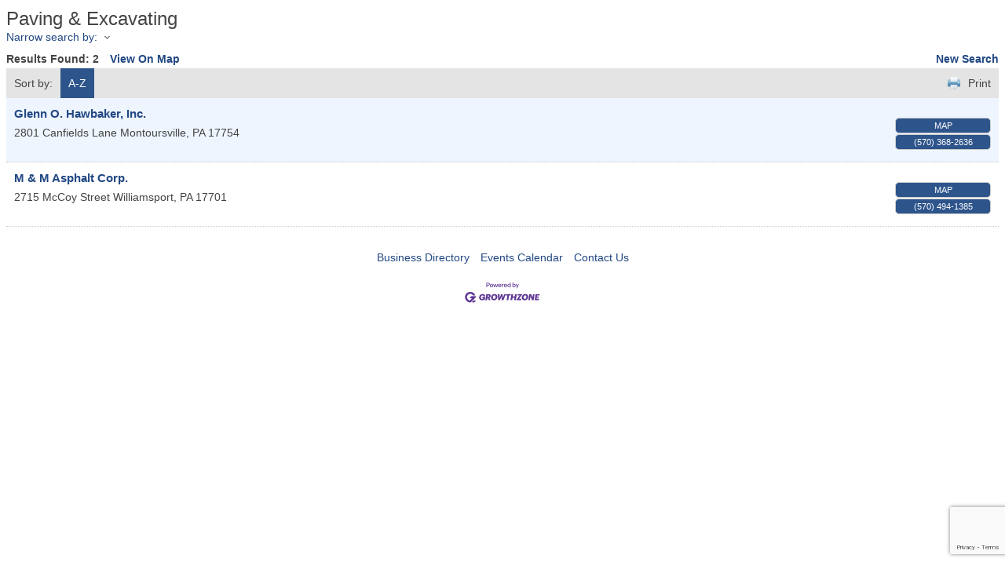

--- FILE ---
content_type: text/html; charset=utf-8
request_url: https://www.google.com/recaptcha/enterprise/anchor?ar=1&k=6LfI_T8rAAAAAMkWHrLP_GfSf3tLy9tKa839wcWa&co=aHR0cHM6Ly9hcGkud2NvYy53ZWJ3b3JraW5wcm9ncmVzcy5jb206NDQz&hl=en&v=N67nZn4AqZkNcbeMu4prBgzg&size=invisible&anchor-ms=20000&execute-ms=30000&cb=69mj0cp277ol
body_size: 48487
content:
<!DOCTYPE HTML><html dir="ltr" lang="en"><head><meta http-equiv="Content-Type" content="text/html; charset=UTF-8">
<meta http-equiv="X-UA-Compatible" content="IE=edge">
<title>reCAPTCHA</title>
<style type="text/css">
/* cyrillic-ext */
@font-face {
  font-family: 'Roboto';
  font-style: normal;
  font-weight: 400;
  font-stretch: 100%;
  src: url(//fonts.gstatic.com/s/roboto/v48/KFO7CnqEu92Fr1ME7kSn66aGLdTylUAMa3GUBHMdazTgWw.woff2) format('woff2');
  unicode-range: U+0460-052F, U+1C80-1C8A, U+20B4, U+2DE0-2DFF, U+A640-A69F, U+FE2E-FE2F;
}
/* cyrillic */
@font-face {
  font-family: 'Roboto';
  font-style: normal;
  font-weight: 400;
  font-stretch: 100%;
  src: url(//fonts.gstatic.com/s/roboto/v48/KFO7CnqEu92Fr1ME7kSn66aGLdTylUAMa3iUBHMdazTgWw.woff2) format('woff2');
  unicode-range: U+0301, U+0400-045F, U+0490-0491, U+04B0-04B1, U+2116;
}
/* greek-ext */
@font-face {
  font-family: 'Roboto';
  font-style: normal;
  font-weight: 400;
  font-stretch: 100%;
  src: url(//fonts.gstatic.com/s/roboto/v48/KFO7CnqEu92Fr1ME7kSn66aGLdTylUAMa3CUBHMdazTgWw.woff2) format('woff2');
  unicode-range: U+1F00-1FFF;
}
/* greek */
@font-face {
  font-family: 'Roboto';
  font-style: normal;
  font-weight: 400;
  font-stretch: 100%;
  src: url(//fonts.gstatic.com/s/roboto/v48/KFO7CnqEu92Fr1ME7kSn66aGLdTylUAMa3-UBHMdazTgWw.woff2) format('woff2');
  unicode-range: U+0370-0377, U+037A-037F, U+0384-038A, U+038C, U+038E-03A1, U+03A3-03FF;
}
/* math */
@font-face {
  font-family: 'Roboto';
  font-style: normal;
  font-weight: 400;
  font-stretch: 100%;
  src: url(//fonts.gstatic.com/s/roboto/v48/KFO7CnqEu92Fr1ME7kSn66aGLdTylUAMawCUBHMdazTgWw.woff2) format('woff2');
  unicode-range: U+0302-0303, U+0305, U+0307-0308, U+0310, U+0312, U+0315, U+031A, U+0326-0327, U+032C, U+032F-0330, U+0332-0333, U+0338, U+033A, U+0346, U+034D, U+0391-03A1, U+03A3-03A9, U+03B1-03C9, U+03D1, U+03D5-03D6, U+03F0-03F1, U+03F4-03F5, U+2016-2017, U+2034-2038, U+203C, U+2040, U+2043, U+2047, U+2050, U+2057, U+205F, U+2070-2071, U+2074-208E, U+2090-209C, U+20D0-20DC, U+20E1, U+20E5-20EF, U+2100-2112, U+2114-2115, U+2117-2121, U+2123-214F, U+2190, U+2192, U+2194-21AE, U+21B0-21E5, U+21F1-21F2, U+21F4-2211, U+2213-2214, U+2216-22FF, U+2308-230B, U+2310, U+2319, U+231C-2321, U+2336-237A, U+237C, U+2395, U+239B-23B7, U+23D0, U+23DC-23E1, U+2474-2475, U+25AF, U+25B3, U+25B7, U+25BD, U+25C1, U+25CA, U+25CC, U+25FB, U+266D-266F, U+27C0-27FF, U+2900-2AFF, U+2B0E-2B11, U+2B30-2B4C, U+2BFE, U+3030, U+FF5B, U+FF5D, U+1D400-1D7FF, U+1EE00-1EEFF;
}
/* symbols */
@font-face {
  font-family: 'Roboto';
  font-style: normal;
  font-weight: 400;
  font-stretch: 100%;
  src: url(//fonts.gstatic.com/s/roboto/v48/KFO7CnqEu92Fr1ME7kSn66aGLdTylUAMaxKUBHMdazTgWw.woff2) format('woff2');
  unicode-range: U+0001-000C, U+000E-001F, U+007F-009F, U+20DD-20E0, U+20E2-20E4, U+2150-218F, U+2190, U+2192, U+2194-2199, U+21AF, U+21E6-21F0, U+21F3, U+2218-2219, U+2299, U+22C4-22C6, U+2300-243F, U+2440-244A, U+2460-24FF, U+25A0-27BF, U+2800-28FF, U+2921-2922, U+2981, U+29BF, U+29EB, U+2B00-2BFF, U+4DC0-4DFF, U+FFF9-FFFB, U+10140-1018E, U+10190-1019C, U+101A0, U+101D0-101FD, U+102E0-102FB, U+10E60-10E7E, U+1D2C0-1D2D3, U+1D2E0-1D37F, U+1F000-1F0FF, U+1F100-1F1AD, U+1F1E6-1F1FF, U+1F30D-1F30F, U+1F315, U+1F31C, U+1F31E, U+1F320-1F32C, U+1F336, U+1F378, U+1F37D, U+1F382, U+1F393-1F39F, U+1F3A7-1F3A8, U+1F3AC-1F3AF, U+1F3C2, U+1F3C4-1F3C6, U+1F3CA-1F3CE, U+1F3D4-1F3E0, U+1F3ED, U+1F3F1-1F3F3, U+1F3F5-1F3F7, U+1F408, U+1F415, U+1F41F, U+1F426, U+1F43F, U+1F441-1F442, U+1F444, U+1F446-1F449, U+1F44C-1F44E, U+1F453, U+1F46A, U+1F47D, U+1F4A3, U+1F4B0, U+1F4B3, U+1F4B9, U+1F4BB, U+1F4BF, U+1F4C8-1F4CB, U+1F4D6, U+1F4DA, U+1F4DF, U+1F4E3-1F4E6, U+1F4EA-1F4ED, U+1F4F7, U+1F4F9-1F4FB, U+1F4FD-1F4FE, U+1F503, U+1F507-1F50B, U+1F50D, U+1F512-1F513, U+1F53E-1F54A, U+1F54F-1F5FA, U+1F610, U+1F650-1F67F, U+1F687, U+1F68D, U+1F691, U+1F694, U+1F698, U+1F6AD, U+1F6B2, U+1F6B9-1F6BA, U+1F6BC, U+1F6C6-1F6CF, U+1F6D3-1F6D7, U+1F6E0-1F6EA, U+1F6F0-1F6F3, U+1F6F7-1F6FC, U+1F700-1F7FF, U+1F800-1F80B, U+1F810-1F847, U+1F850-1F859, U+1F860-1F887, U+1F890-1F8AD, U+1F8B0-1F8BB, U+1F8C0-1F8C1, U+1F900-1F90B, U+1F93B, U+1F946, U+1F984, U+1F996, U+1F9E9, U+1FA00-1FA6F, U+1FA70-1FA7C, U+1FA80-1FA89, U+1FA8F-1FAC6, U+1FACE-1FADC, U+1FADF-1FAE9, U+1FAF0-1FAF8, U+1FB00-1FBFF;
}
/* vietnamese */
@font-face {
  font-family: 'Roboto';
  font-style: normal;
  font-weight: 400;
  font-stretch: 100%;
  src: url(//fonts.gstatic.com/s/roboto/v48/KFO7CnqEu92Fr1ME7kSn66aGLdTylUAMa3OUBHMdazTgWw.woff2) format('woff2');
  unicode-range: U+0102-0103, U+0110-0111, U+0128-0129, U+0168-0169, U+01A0-01A1, U+01AF-01B0, U+0300-0301, U+0303-0304, U+0308-0309, U+0323, U+0329, U+1EA0-1EF9, U+20AB;
}
/* latin-ext */
@font-face {
  font-family: 'Roboto';
  font-style: normal;
  font-weight: 400;
  font-stretch: 100%;
  src: url(//fonts.gstatic.com/s/roboto/v48/KFO7CnqEu92Fr1ME7kSn66aGLdTylUAMa3KUBHMdazTgWw.woff2) format('woff2');
  unicode-range: U+0100-02BA, U+02BD-02C5, U+02C7-02CC, U+02CE-02D7, U+02DD-02FF, U+0304, U+0308, U+0329, U+1D00-1DBF, U+1E00-1E9F, U+1EF2-1EFF, U+2020, U+20A0-20AB, U+20AD-20C0, U+2113, U+2C60-2C7F, U+A720-A7FF;
}
/* latin */
@font-face {
  font-family: 'Roboto';
  font-style: normal;
  font-weight: 400;
  font-stretch: 100%;
  src: url(//fonts.gstatic.com/s/roboto/v48/KFO7CnqEu92Fr1ME7kSn66aGLdTylUAMa3yUBHMdazQ.woff2) format('woff2');
  unicode-range: U+0000-00FF, U+0131, U+0152-0153, U+02BB-02BC, U+02C6, U+02DA, U+02DC, U+0304, U+0308, U+0329, U+2000-206F, U+20AC, U+2122, U+2191, U+2193, U+2212, U+2215, U+FEFF, U+FFFD;
}
/* cyrillic-ext */
@font-face {
  font-family: 'Roboto';
  font-style: normal;
  font-weight: 500;
  font-stretch: 100%;
  src: url(//fonts.gstatic.com/s/roboto/v48/KFO7CnqEu92Fr1ME7kSn66aGLdTylUAMa3GUBHMdazTgWw.woff2) format('woff2');
  unicode-range: U+0460-052F, U+1C80-1C8A, U+20B4, U+2DE0-2DFF, U+A640-A69F, U+FE2E-FE2F;
}
/* cyrillic */
@font-face {
  font-family: 'Roboto';
  font-style: normal;
  font-weight: 500;
  font-stretch: 100%;
  src: url(//fonts.gstatic.com/s/roboto/v48/KFO7CnqEu92Fr1ME7kSn66aGLdTylUAMa3iUBHMdazTgWw.woff2) format('woff2');
  unicode-range: U+0301, U+0400-045F, U+0490-0491, U+04B0-04B1, U+2116;
}
/* greek-ext */
@font-face {
  font-family: 'Roboto';
  font-style: normal;
  font-weight: 500;
  font-stretch: 100%;
  src: url(//fonts.gstatic.com/s/roboto/v48/KFO7CnqEu92Fr1ME7kSn66aGLdTylUAMa3CUBHMdazTgWw.woff2) format('woff2');
  unicode-range: U+1F00-1FFF;
}
/* greek */
@font-face {
  font-family: 'Roboto';
  font-style: normal;
  font-weight: 500;
  font-stretch: 100%;
  src: url(//fonts.gstatic.com/s/roboto/v48/KFO7CnqEu92Fr1ME7kSn66aGLdTylUAMa3-UBHMdazTgWw.woff2) format('woff2');
  unicode-range: U+0370-0377, U+037A-037F, U+0384-038A, U+038C, U+038E-03A1, U+03A3-03FF;
}
/* math */
@font-face {
  font-family: 'Roboto';
  font-style: normal;
  font-weight: 500;
  font-stretch: 100%;
  src: url(//fonts.gstatic.com/s/roboto/v48/KFO7CnqEu92Fr1ME7kSn66aGLdTylUAMawCUBHMdazTgWw.woff2) format('woff2');
  unicode-range: U+0302-0303, U+0305, U+0307-0308, U+0310, U+0312, U+0315, U+031A, U+0326-0327, U+032C, U+032F-0330, U+0332-0333, U+0338, U+033A, U+0346, U+034D, U+0391-03A1, U+03A3-03A9, U+03B1-03C9, U+03D1, U+03D5-03D6, U+03F0-03F1, U+03F4-03F5, U+2016-2017, U+2034-2038, U+203C, U+2040, U+2043, U+2047, U+2050, U+2057, U+205F, U+2070-2071, U+2074-208E, U+2090-209C, U+20D0-20DC, U+20E1, U+20E5-20EF, U+2100-2112, U+2114-2115, U+2117-2121, U+2123-214F, U+2190, U+2192, U+2194-21AE, U+21B0-21E5, U+21F1-21F2, U+21F4-2211, U+2213-2214, U+2216-22FF, U+2308-230B, U+2310, U+2319, U+231C-2321, U+2336-237A, U+237C, U+2395, U+239B-23B7, U+23D0, U+23DC-23E1, U+2474-2475, U+25AF, U+25B3, U+25B7, U+25BD, U+25C1, U+25CA, U+25CC, U+25FB, U+266D-266F, U+27C0-27FF, U+2900-2AFF, U+2B0E-2B11, U+2B30-2B4C, U+2BFE, U+3030, U+FF5B, U+FF5D, U+1D400-1D7FF, U+1EE00-1EEFF;
}
/* symbols */
@font-face {
  font-family: 'Roboto';
  font-style: normal;
  font-weight: 500;
  font-stretch: 100%;
  src: url(//fonts.gstatic.com/s/roboto/v48/KFO7CnqEu92Fr1ME7kSn66aGLdTylUAMaxKUBHMdazTgWw.woff2) format('woff2');
  unicode-range: U+0001-000C, U+000E-001F, U+007F-009F, U+20DD-20E0, U+20E2-20E4, U+2150-218F, U+2190, U+2192, U+2194-2199, U+21AF, U+21E6-21F0, U+21F3, U+2218-2219, U+2299, U+22C4-22C6, U+2300-243F, U+2440-244A, U+2460-24FF, U+25A0-27BF, U+2800-28FF, U+2921-2922, U+2981, U+29BF, U+29EB, U+2B00-2BFF, U+4DC0-4DFF, U+FFF9-FFFB, U+10140-1018E, U+10190-1019C, U+101A0, U+101D0-101FD, U+102E0-102FB, U+10E60-10E7E, U+1D2C0-1D2D3, U+1D2E0-1D37F, U+1F000-1F0FF, U+1F100-1F1AD, U+1F1E6-1F1FF, U+1F30D-1F30F, U+1F315, U+1F31C, U+1F31E, U+1F320-1F32C, U+1F336, U+1F378, U+1F37D, U+1F382, U+1F393-1F39F, U+1F3A7-1F3A8, U+1F3AC-1F3AF, U+1F3C2, U+1F3C4-1F3C6, U+1F3CA-1F3CE, U+1F3D4-1F3E0, U+1F3ED, U+1F3F1-1F3F3, U+1F3F5-1F3F7, U+1F408, U+1F415, U+1F41F, U+1F426, U+1F43F, U+1F441-1F442, U+1F444, U+1F446-1F449, U+1F44C-1F44E, U+1F453, U+1F46A, U+1F47D, U+1F4A3, U+1F4B0, U+1F4B3, U+1F4B9, U+1F4BB, U+1F4BF, U+1F4C8-1F4CB, U+1F4D6, U+1F4DA, U+1F4DF, U+1F4E3-1F4E6, U+1F4EA-1F4ED, U+1F4F7, U+1F4F9-1F4FB, U+1F4FD-1F4FE, U+1F503, U+1F507-1F50B, U+1F50D, U+1F512-1F513, U+1F53E-1F54A, U+1F54F-1F5FA, U+1F610, U+1F650-1F67F, U+1F687, U+1F68D, U+1F691, U+1F694, U+1F698, U+1F6AD, U+1F6B2, U+1F6B9-1F6BA, U+1F6BC, U+1F6C6-1F6CF, U+1F6D3-1F6D7, U+1F6E0-1F6EA, U+1F6F0-1F6F3, U+1F6F7-1F6FC, U+1F700-1F7FF, U+1F800-1F80B, U+1F810-1F847, U+1F850-1F859, U+1F860-1F887, U+1F890-1F8AD, U+1F8B0-1F8BB, U+1F8C0-1F8C1, U+1F900-1F90B, U+1F93B, U+1F946, U+1F984, U+1F996, U+1F9E9, U+1FA00-1FA6F, U+1FA70-1FA7C, U+1FA80-1FA89, U+1FA8F-1FAC6, U+1FACE-1FADC, U+1FADF-1FAE9, U+1FAF0-1FAF8, U+1FB00-1FBFF;
}
/* vietnamese */
@font-face {
  font-family: 'Roboto';
  font-style: normal;
  font-weight: 500;
  font-stretch: 100%;
  src: url(//fonts.gstatic.com/s/roboto/v48/KFO7CnqEu92Fr1ME7kSn66aGLdTylUAMa3OUBHMdazTgWw.woff2) format('woff2');
  unicode-range: U+0102-0103, U+0110-0111, U+0128-0129, U+0168-0169, U+01A0-01A1, U+01AF-01B0, U+0300-0301, U+0303-0304, U+0308-0309, U+0323, U+0329, U+1EA0-1EF9, U+20AB;
}
/* latin-ext */
@font-face {
  font-family: 'Roboto';
  font-style: normal;
  font-weight: 500;
  font-stretch: 100%;
  src: url(//fonts.gstatic.com/s/roboto/v48/KFO7CnqEu92Fr1ME7kSn66aGLdTylUAMa3KUBHMdazTgWw.woff2) format('woff2');
  unicode-range: U+0100-02BA, U+02BD-02C5, U+02C7-02CC, U+02CE-02D7, U+02DD-02FF, U+0304, U+0308, U+0329, U+1D00-1DBF, U+1E00-1E9F, U+1EF2-1EFF, U+2020, U+20A0-20AB, U+20AD-20C0, U+2113, U+2C60-2C7F, U+A720-A7FF;
}
/* latin */
@font-face {
  font-family: 'Roboto';
  font-style: normal;
  font-weight: 500;
  font-stretch: 100%;
  src: url(//fonts.gstatic.com/s/roboto/v48/KFO7CnqEu92Fr1ME7kSn66aGLdTylUAMa3yUBHMdazQ.woff2) format('woff2');
  unicode-range: U+0000-00FF, U+0131, U+0152-0153, U+02BB-02BC, U+02C6, U+02DA, U+02DC, U+0304, U+0308, U+0329, U+2000-206F, U+20AC, U+2122, U+2191, U+2193, U+2212, U+2215, U+FEFF, U+FFFD;
}
/* cyrillic-ext */
@font-face {
  font-family: 'Roboto';
  font-style: normal;
  font-weight: 900;
  font-stretch: 100%;
  src: url(//fonts.gstatic.com/s/roboto/v48/KFO7CnqEu92Fr1ME7kSn66aGLdTylUAMa3GUBHMdazTgWw.woff2) format('woff2');
  unicode-range: U+0460-052F, U+1C80-1C8A, U+20B4, U+2DE0-2DFF, U+A640-A69F, U+FE2E-FE2F;
}
/* cyrillic */
@font-face {
  font-family: 'Roboto';
  font-style: normal;
  font-weight: 900;
  font-stretch: 100%;
  src: url(//fonts.gstatic.com/s/roboto/v48/KFO7CnqEu92Fr1ME7kSn66aGLdTylUAMa3iUBHMdazTgWw.woff2) format('woff2');
  unicode-range: U+0301, U+0400-045F, U+0490-0491, U+04B0-04B1, U+2116;
}
/* greek-ext */
@font-face {
  font-family: 'Roboto';
  font-style: normal;
  font-weight: 900;
  font-stretch: 100%;
  src: url(//fonts.gstatic.com/s/roboto/v48/KFO7CnqEu92Fr1ME7kSn66aGLdTylUAMa3CUBHMdazTgWw.woff2) format('woff2');
  unicode-range: U+1F00-1FFF;
}
/* greek */
@font-face {
  font-family: 'Roboto';
  font-style: normal;
  font-weight: 900;
  font-stretch: 100%;
  src: url(//fonts.gstatic.com/s/roboto/v48/KFO7CnqEu92Fr1ME7kSn66aGLdTylUAMa3-UBHMdazTgWw.woff2) format('woff2');
  unicode-range: U+0370-0377, U+037A-037F, U+0384-038A, U+038C, U+038E-03A1, U+03A3-03FF;
}
/* math */
@font-face {
  font-family: 'Roboto';
  font-style: normal;
  font-weight: 900;
  font-stretch: 100%;
  src: url(//fonts.gstatic.com/s/roboto/v48/KFO7CnqEu92Fr1ME7kSn66aGLdTylUAMawCUBHMdazTgWw.woff2) format('woff2');
  unicode-range: U+0302-0303, U+0305, U+0307-0308, U+0310, U+0312, U+0315, U+031A, U+0326-0327, U+032C, U+032F-0330, U+0332-0333, U+0338, U+033A, U+0346, U+034D, U+0391-03A1, U+03A3-03A9, U+03B1-03C9, U+03D1, U+03D5-03D6, U+03F0-03F1, U+03F4-03F5, U+2016-2017, U+2034-2038, U+203C, U+2040, U+2043, U+2047, U+2050, U+2057, U+205F, U+2070-2071, U+2074-208E, U+2090-209C, U+20D0-20DC, U+20E1, U+20E5-20EF, U+2100-2112, U+2114-2115, U+2117-2121, U+2123-214F, U+2190, U+2192, U+2194-21AE, U+21B0-21E5, U+21F1-21F2, U+21F4-2211, U+2213-2214, U+2216-22FF, U+2308-230B, U+2310, U+2319, U+231C-2321, U+2336-237A, U+237C, U+2395, U+239B-23B7, U+23D0, U+23DC-23E1, U+2474-2475, U+25AF, U+25B3, U+25B7, U+25BD, U+25C1, U+25CA, U+25CC, U+25FB, U+266D-266F, U+27C0-27FF, U+2900-2AFF, U+2B0E-2B11, U+2B30-2B4C, U+2BFE, U+3030, U+FF5B, U+FF5D, U+1D400-1D7FF, U+1EE00-1EEFF;
}
/* symbols */
@font-face {
  font-family: 'Roboto';
  font-style: normal;
  font-weight: 900;
  font-stretch: 100%;
  src: url(//fonts.gstatic.com/s/roboto/v48/KFO7CnqEu92Fr1ME7kSn66aGLdTylUAMaxKUBHMdazTgWw.woff2) format('woff2');
  unicode-range: U+0001-000C, U+000E-001F, U+007F-009F, U+20DD-20E0, U+20E2-20E4, U+2150-218F, U+2190, U+2192, U+2194-2199, U+21AF, U+21E6-21F0, U+21F3, U+2218-2219, U+2299, U+22C4-22C6, U+2300-243F, U+2440-244A, U+2460-24FF, U+25A0-27BF, U+2800-28FF, U+2921-2922, U+2981, U+29BF, U+29EB, U+2B00-2BFF, U+4DC0-4DFF, U+FFF9-FFFB, U+10140-1018E, U+10190-1019C, U+101A0, U+101D0-101FD, U+102E0-102FB, U+10E60-10E7E, U+1D2C0-1D2D3, U+1D2E0-1D37F, U+1F000-1F0FF, U+1F100-1F1AD, U+1F1E6-1F1FF, U+1F30D-1F30F, U+1F315, U+1F31C, U+1F31E, U+1F320-1F32C, U+1F336, U+1F378, U+1F37D, U+1F382, U+1F393-1F39F, U+1F3A7-1F3A8, U+1F3AC-1F3AF, U+1F3C2, U+1F3C4-1F3C6, U+1F3CA-1F3CE, U+1F3D4-1F3E0, U+1F3ED, U+1F3F1-1F3F3, U+1F3F5-1F3F7, U+1F408, U+1F415, U+1F41F, U+1F426, U+1F43F, U+1F441-1F442, U+1F444, U+1F446-1F449, U+1F44C-1F44E, U+1F453, U+1F46A, U+1F47D, U+1F4A3, U+1F4B0, U+1F4B3, U+1F4B9, U+1F4BB, U+1F4BF, U+1F4C8-1F4CB, U+1F4D6, U+1F4DA, U+1F4DF, U+1F4E3-1F4E6, U+1F4EA-1F4ED, U+1F4F7, U+1F4F9-1F4FB, U+1F4FD-1F4FE, U+1F503, U+1F507-1F50B, U+1F50D, U+1F512-1F513, U+1F53E-1F54A, U+1F54F-1F5FA, U+1F610, U+1F650-1F67F, U+1F687, U+1F68D, U+1F691, U+1F694, U+1F698, U+1F6AD, U+1F6B2, U+1F6B9-1F6BA, U+1F6BC, U+1F6C6-1F6CF, U+1F6D3-1F6D7, U+1F6E0-1F6EA, U+1F6F0-1F6F3, U+1F6F7-1F6FC, U+1F700-1F7FF, U+1F800-1F80B, U+1F810-1F847, U+1F850-1F859, U+1F860-1F887, U+1F890-1F8AD, U+1F8B0-1F8BB, U+1F8C0-1F8C1, U+1F900-1F90B, U+1F93B, U+1F946, U+1F984, U+1F996, U+1F9E9, U+1FA00-1FA6F, U+1FA70-1FA7C, U+1FA80-1FA89, U+1FA8F-1FAC6, U+1FACE-1FADC, U+1FADF-1FAE9, U+1FAF0-1FAF8, U+1FB00-1FBFF;
}
/* vietnamese */
@font-face {
  font-family: 'Roboto';
  font-style: normal;
  font-weight: 900;
  font-stretch: 100%;
  src: url(//fonts.gstatic.com/s/roboto/v48/KFO7CnqEu92Fr1ME7kSn66aGLdTylUAMa3OUBHMdazTgWw.woff2) format('woff2');
  unicode-range: U+0102-0103, U+0110-0111, U+0128-0129, U+0168-0169, U+01A0-01A1, U+01AF-01B0, U+0300-0301, U+0303-0304, U+0308-0309, U+0323, U+0329, U+1EA0-1EF9, U+20AB;
}
/* latin-ext */
@font-face {
  font-family: 'Roboto';
  font-style: normal;
  font-weight: 900;
  font-stretch: 100%;
  src: url(//fonts.gstatic.com/s/roboto/v48/KFO7CnqEu92Fr1ME7kSn66aGLdTylUAMa3KUBHMdazTgWw.woff2) format('woff2');
  unicode-range: U+0100-02BA, U+02BD-02C5, U+02C7-02CC, U+02CE-02D7, U+02DD-02FF, U+0304, U+0308, U+0329, U+1D00-1DBF, U+1E00-1E9F, U+1EF2-1EFF, U+2020, U+20A0-20AB, U+20AD-20C0, U+2113, U+2C60-2C7F, U+A720-A7FF;
}
/* latin */
@font-face {
  font-family: 'Roboto';
  font-style: normal;
  font-weight: 900;
  font-stretch: 100%;
  src: url(//fonts.gstatic.com/s/roboto/v48/KFO7CnqEu92Fr1ME7kSn66aGLdTylUAMa3yUBHMdazQ.woff2) format('woff2');
  unicode-range: U+0000-00FF, U+0131, U+0152-0153, U+02BB-02BC, U+02C6, U+02DA, U+02DC, U+0304, U+0308, U+0329, U+2000-206F, U+20AC, U+2122, U+2191, U+2193, U+2212, U+2215, U+FEFF, U+FFFD;
}

</style>
<link rel="stylesheet" type="text/css" href="https://www.gstatic.com/recaptcha/releases/N67nZn4AqZkNcbeMu4prBgzg/styles__ltr.css">
<script nonce="Lms7YgcysiBgb7WHyil37Q" type="text/javascript">window['__recaptcha_api'] = 'https://www.google.com/recaptcha/enterprise/';</script>
<script type="text/javascript" src="https://www.gstatic.com/recaptcha/releases/N67nZn4AqZkNcbeMu4prBgzg/recaptcha__en.js" nonce="Lms7YgcysiBgb7WHyil37Q">
      
    </script></head>
<body><div id="rc-anchor-alert" class="rc-anchor-alert"></div>
<input type="hidden" id="recaptcha-token" value="[base64]">
<script type="text/javascript" nonce="Lms7YgcysiBgb7WHyil37Q">
      recaptcha.anchor.Main.init("[\x22ainput\x22,[\x22bgdata\x22,\x22\x22,\[base64]/[base64]/[base64]/ZyhXLGgpOnEoW04sMjEsbF0sVywwKSxoKSxmYWxzZSxmYWxzZSl9Y2F0Y2goayl7RygzNTgsVyk/[base64]/[base64]/[base64]/[base64]/[base64]/[base64]/[base64]/bmV3IEJbT10oRFswXSk6dz09Mj9uZXcgQltPXShEWzBdLERbMV0pOnc9PTM/bmV3IEJbT10oRFswXSxEWzFdLERbMl0pOnc9PTQ/[base64]/[base64]/[base64]/[base64]/[base64]\\u003d\x22,\[base64]\\u003d\\u003d\x22,\[base64]/CoMO5PGzCoMKVwq/CnHTDkmvDhsO9WRQpfMKJw4V8w4TDslPDosOAE8KiXiTDpn7DusKoI8OMIGMRw6gSSsOVwp4iMcOlCBsxwpvCncOswpBDwqY3e37Drm4IwrrDjsK4wr7DpsKNwpJ3ADPCk8KCN34HwpPDkMKWIyEIIcOOwqvCnhrDr8OvRGQ9wo3CosKpAsOQU0DCosONw7/DkMKMw5HDu25Zw4NmUClTw5tFbkkqE0LDscO1K27CrlfCi0TDpMObCHPCm8K+PjnCsG/Cj0xyPMODwpfCn3DDtWEFAU7DoWfDq8KMwrApGkY3VsORUMKCwp/CpsOHBxzDmhTDlsOGKcOQwq7DksKHcFDDrWDDjydIwrzCpcOXMMOucwVMY27Cj8KwJMOSJsKZE3nClsK9NsK9YTHDqS/Dj8OhAMKwwpVfwpPCm8Otw5DDshwrFWnDvU4nwq3CusKAf8KnwoTDiQbCpcKOwr7DjcK5KUzCtcOWLGI9w4k5N3zCo8OHw4TDkcOLOWxVw7wrw5zDuUFew7AKakrCsjJ5w4/DomvDghHDjsK4XjHDkcOfwrjDnsKQw4Y2TxcZw7ELLcOwc8OUIVDCpMKzwqXCgsO6MMOywqs5DcO5woPCu8K6w5duFcKEVcKjTRXCqMOzwqEuwrp3wpvDj2PChMOcw6PCmSLDocKjwr7DusKBMsObZUpCw4/Ckw4ofcK0wo/Dh8K6w5DCssKJbMKvw4HDlsKNGcO7wrjDo8KTwqPDo00tG0cQw6/CohPCn1Aww6Y6HyhXwpo/dsOTwo0vwpHDhsKmNcK4FV18e3PCm8OqMQ9hRMK0wqgUNcOOw43DrmQlfcKEA8ONw7bDnRjDvMOlw6tLGcOLw6PDqRJ9wq7CpsO2wrcNATtYSMOObQDColQ/wrYEw5TCviDCtSnDvMKow7glwq3DtkrCssKNw5HCpCDDm8KbSsOkw5EFZ3LCscKlRj42wrNFw5/[base64]/esOlw5E9f8KsFcOIM04Zw4PCmMOkPx/CqsKqwpIKfVTDicOIw653wrcdLcKEIcOMOwLCpXhOFsOYw4jDpB1YYMK1IsOCw4UdecOHwoIlI3YhwpsVP17CqsKHw4RvTTDDtElUDB7DrxsED8OawpzDoAwCw67DhsKjw7EiLsKqw4bDg8OiJcOCw6bDlwLDkyYLSMK5wp0aw6tOH8K+wpc/TMKww7bCoCZcQR3Dgh45cWt4wrnCqVXClcKww5nCpiVfJ8OFVTbCuGDDolnDpC/DmDvDscKpw43DmCJXwqhKKsOawrvCnEPCr8O4XsO6w7zDpyY1Q03DjsKCwqvDh2UbGE7Dm8KkVcKcw7VfwqrDqsK3bRHCkH/DhRrCusOoworDjWpfZsOiCsOCKsK3wqlWwrzCqx7Dk8OVw4srGcKDcsK7VcK4dMKHw4lCw4p1wqcpecOYwoHCkMKvw5t+wqHDusO3w4lywpM6wpMkw4/DiXNVw5kAw4bDqsKWw5/CmBbCq1nCgw3DmDvDrsOHw5rDtMKPwpQdKwg6Xmk1ei/[base64]/[base64]/DhHsKJMONcsOewoPDi8K2STJIDcOCNywEdcK9w5jDhAxiwrR6TD/CvU9dVnHDqcOFw6/DmsKJOwTCukxUHDLCpHDCnMK1OH7DmHo/[base64]/Dh8KwwozDnsODMsOFwqvCqknDh3vCjDQywopLwq7Crh1ywrfDjMOQw7XDrREQGyVaXcOQYcK6FsOXEsKrCBJdwqkzw5ghwqA+NlHDhDoeEcK3B8KMw5U+wonDt8K9ZknDpUwjw4YAwrnCoEpewqlvwrVfEFbDkX5ROkIDw57DusKcNsKDCArDh8OFwpY6w4/DmsKCB8Kfwp5Aw70/M2Q+wrJxLQ/CuG7DqHjDgzbDiWbDuA5MwqfChCfDl8KCw4vCsHbChcOBQD52wpVvw4cAwrjDpMKuCh9HwpckwqFpccKSa8OWXMOsR3FJV8OzHXHDlcKTc8KBdTlxw4/DmsO9w6fDosK4OksCw4FWGEbDqkjDlcKMDMKowozDiy/Dk8Orw6R+w6M5wqNOwpxuw4TCiFomw45JWRAkw4XDi8KGw4XCk8KZwrLDpcKrw58fSkYjUMKKw6gOZUloBQljalrDnsKrw5YXKMKywpw1LcKHBFPCvT/CqMKww6DCokkBw5zCsxVFR8K8w7/DsncpNcOAUnPDmcKPw5nDrMK4E8O5Z8OEwr7CvSHCtz1yI27DssOlA8KGwo/[base64]/w5XCoMOVw5x9QTHCqcOqQH56EltjH8Oawp1two5uBBtDw4V8woPCi8OKw4PClMOHwopjZ8KvwpNRw7PDiMOfw6I/ZcOYRn3CjcOLwphecMKRw7DCocOVc8KZw4VPw5Bdw6pBwqHDmMKsw7skw5fDlCHDkEA8w7XDpEfCrBVhTFvCt3/DlMOfwozCtnXCmcK2w47CuUbDo8OnYcOpw4LCksOsRSZhwozCpcOEX0PCn1B4w6vDoBItwoY2AXjDnzNiwrMwFRTDuhLCulDCrVhPGV8UE8OGw5JbGsKYMyrDgcOpw4zDr8KkfsK2OsKMwpfDiXnDmsOgajcZw4vCoH3DkMKdLMKNHMKMw43Ct8K3K8KfwrrCrsO/NMKUw7/CrcKqwpnCjsOMXCp9w5PDhQHDo8Kbw4JZS8Kvw41QIcO/AcOePSrCn8OEJcOYcMOawrsWSMKowpjDmGpgwrEQDCocK8OzXxPCvV0ROcOEQ8O7w7HDpCnCn1vDvGcGw5bCp2c0wofCkDlcADXDgsOJw48cw4VLExnCgzFiwonCliUkGnPChMOewrjDu2xJe8K0woFGw5zCm8KBwq/[base64]/Cu2g7JMKcWhbDmsOEwr1Tw58BCsOgUgrDsVzDlTkOw7B4w4/CusOLwpbDhl4EfUIrR8OkIsONHcOzw7rDoy99wqHCpcOzKgV5JMKjW8Oawp/CosO+DDLCtsKAw7gWwoYNXibDq8KVeCXCpWBkwp/[base64]/[base64]/DljvDg01nfMKQw4M9w6w4w6sRwq5Vwo0KOVVBBmJtdMKZw6LDiMKQelrCpTzCgMO2w5lCwonCicKudhzCv31JTMOJOMOkPxPDtgwBFcOBARbCu2bDg3I6w5o7R1fDqnBLw7crYSTDt2vDo8KPQgjDnEnDn3TCg8Opa00APEEXwocbwoYWwptda1BWw7/CsMOtw5/[base64]/Du8Kcw6XCo07CvXXCqMKuwp80w41PwpZhcj4Cw6HDvMKXw547wpTDksKGesODw4ppPsKew5IxE0bChnx6w49kw599w64gwonChsOpLk/CgT/DvB/[base64]/[base64]/DosOww6sRw6VDwrNUG2rDlcOyLcOCRcKXb2howp7DoEpbFw7Ck3g+LcK8Iyhpw4vCgsKWBE/Dr8KyOcKZw6nCm8OHD8ORwoISwqTDncK1D8OMw7TClMOPccKBcAPCsh3Co0k2f8KOwqLCvsOYw6oNw7k0KsOPw51JMCTDkTlAKsOzOMKeWSM/w6pzeMOJeMK4wobCvcOHwoJrShvCtcK1wojChxbDiB/DnMOGMcKIwoLDpGnDkWPDhWbCtlglwqk5QcOlw6DCjsOQw4U0wq/DlcONSAZSw4hyTcOhUyJ3w50jw7rDkgoDaVXDkifCpsK8w6VHdMOpwp01w4wvw4fDmsKIDFpxwo7Cn2Q+b8KwEsKCLMO9wrDDnHEfbsKlwqbDrMOxHUdjw53DqMOzw4V/ccKPw6HCozkWTSPDpzDDgcO8w5R3w6rCjsKbwqXDtxzDt2PCmQzDlcKDwodbw71wcMOEwrBiZAA2bMKQHmlLBcO0wpBUw53CsgrDjVfDnG/[base64]/wpYOwrpqwrQPGMOeBEHDg0bCpMO5BX/CsMK7worCocOuDi5Tw6PDkRN0X23DuV/[base64]/[base64]/DucK0wr4uwrvCuQbDsVPCosKVw7R1w54PTsK8wqvDicOVL8KUcMKmwqzDnjMlw45wDi8OwrVowoYkwqgbcAwkwrvCnyxMWMKJwoBNw7nDlxrCsA1LanPDnV7CtcOUwrsuwrrCngvDkcO2wqfCisKNfyVawo7CtsO/SMOew7bDvhfDgVHCvMKIw5nDmMOLKyDDjHrCmU/DrsK/HMOTXllFd3UbwpTDpyttw6DDrsO8e8OywpTCrVlxw5VucsKjw7YwFxp1KnDCi3nCq0NKZMONw5J8UcOawrotVAjCqWsXw6TDvsKUKsKpY8KWJsOlwofDmsKlw4djw4NITcOSK1TDo083w43DnTfCsRQuw5taPsOjwrQ/wrTDl8OIw7huUhYUwo/CnMOAd3TCpMKJRMK3wqg8w4BJXMOvM8OAD8Oyw4kDesK0LjbCgXweX2Ukw5zDhlICwqfCocKlY8KQdcKpwqvDp8OzDH3DjsO6DXgsw5TCl8OoNcKgLHDDisKKei3CvsKZwrtjw5AxwrjDuMKVUlddKsOAVgfCvy1RJ8KaNjrCt8KUwq5MWjbCnG/[base64]/dVdAw7gOZldgw4LDlVTCpwPDiMK8wrUoOEDCtcKOIcOAw6BpMWTCpsKVGsK+woDCjMKqUcOaPRM0EsOCDBccwpHCosKDFcK3w6Y1DsKPN2YNcVhxwoBOfMK0w6PDjzbCtyDConBfwqfDv8ODw7PCpMOMbsKtaR8CwpEUw40rf8Krw4lPIjZmw5FXZU0zFMOPw4/Ck8OJd8OMwqHDrQnCjwTCsH3CkX9OC8KhwoAfw4cKwqFUw7dlworCgyPDhmI1LgVvZx7DocOnb8OkX1vCq8KNw7d/Ix0bVsO+wpsEEHQuw6ADNcKwwoUmMlDCs3HCiMOCw4JmSMOYOcOpwqfDt8KKwqNlSsKJVcOJScKgw5UiX8OsNw8DBsKWN0/[base64]/DqcK4w5jDn8KrfHXDlBsGwpt5w4BSccOZS0PDkFQoZsO6FcOEwqrDusKtfExlD8O1DUVew7PCvlIwITl6Yk9TT2IYTMKVfMKjwpcOL8OuDMOSGsK0IsOzEMOBZ8KAOsOEw543wpsbUMOVw4VeFAYfGmxHM8KGQRBIFnZYwozDisK9w5Bow5Q/[base64]/CnsK4F8KXwo5aw7lDN8OIVl7CjsKfIMKKIDVCwpHCocOfAsKUw5ApwqNaaEV1w4jDvDMuccKcPMKMSEkUwp0Mw7jCucOBPcOQw4V0YMOJd8K/XWVUwqfCm8KSJMOfFMOOdsKOTcO0QsK/HSgjKsKCwoEpw7PChMK+w4pUIBHCisOnw5zDrhNYDzUUwqXCgngDw7/[base64]/w6N2NSBVwqvCiMOLCBrCoSkXUMOWFcOybcKhw5USFxTDg8KWw7HCuMKEwrvCozzCtmjDtAXCvjLCpibCv8KOwpPCq0DDhVJpQ8OIwq7DpAHDsEHDt2tiw4svwqPCu8KPw4vDpylzWMOiw6rDlMKgeMOMwoHDlsKKw4vCqS1Sw5ZAwrFjw6YCwqLCrCtmw5l/BhrDtMOyEC/DpXfDs8OJNsKcw4kZw7ZIIMOmwq/[base64]/CsKbwq9hWmjCm8KCwoJLCFIvSsOZw63Dsg3Dh8ObwpcLKhvCuUh8w6BPw6p6GcK0DwnDtk/DlcOWwr4mwp5yGAjDlMKTaXbDjMOQw5/[base64]/CvMKCRMOZXiTCrcKFwrLCoAoGw4XDomklwrzCjQMVwoTCu8Kgwol2w6NGwqHDiMKBXMOEwpPDq3VWw5AswpFBw4PDsMKDw508w4RWIsKwFxnDuFHDnMOnwqU7w74uw6w4w41MTAdVBsOpFsKdwp0EPl/DmnXDmcOIVUw1DMKDPnZ9w6dxw7rDjcK4w67CksKrDMK/X8O8alrDscKAEsKow5XCo8OSGsO1wrrCkl/DlG3CpyLDsC8rD8OiBsOTVRbDs8KhCH8rw4PCuT7CvyMiwoXDucOWw6Y4wrbCusOWTMKRHMKyFsOWwqEBPiHCgVsdegrDusOlKRkYA8K1wr09wrElUcOQw5Jlw4lywoEQU8KjOsO/w5h7c3JTw5dVwp3Cu8OTe8O/ZlnCssOiw6FRw4fDg8K5dcOfw6DDn8OOwrt9w6nCu8KmQGnDqW0jwrXDgsOEd19LWMOuPmDDlMKowp1lw4rDssOfwqEXwrjDmm5cw7cywoc/wrEPbw/CkSPCn1rCj17Cu8OfcUDClGRPbMKmdSDCnMO0wpAUHjV+emt3GsOPw6LCncOvKVDDiyASCFEHcFjCiT0IRDg5GxAFUcKVA0DDtsOxJcK8wrTDiMK6QWQ9TTPCjsOcS8K3w7vDsnPDnU3DoMOJwpTCtgltL8K/wpHCtyPCpknCpcKTwrXCmcOCc1coDnzDvAY3eBUHJcOlwpbCpCl2aE9dRwrCi8KpY8OQSMOjNsKhAcOtwoZBNhLDusOkG3rDhsKVw5xROsOLw5ZFwojCjWtPwrnDpFQUO8OJdsKXUsOgRH/CnUzDtwN1wrLDpDfCsgYoF3LDscK0OsOScRnDmktCb8KVwr1kAAfCkxQIw6dmw4DDnsO/wr0hHmnCm0LCs3kkw4nDlBYLwrXDi19GwqTCv2Btw6PCrCUhwqwpw5Umw7oPwpddwrEgCcKUwpDDvkfClcKmIcKWQcKwwqHCkz1/[base64]/NcKkZknDrcKNw5DDgiLClcKoU8O5VMOlCVZpeioMwpBLw4RIw7TDsDvCrhwwK8Ozcy/Ct3AQBsOzw6PCnBpzwqnClkZoRkbDg2PDmS5qw5ViGMKZUjJow4IfAAphw77CtgvDvsOFw7hQIsO1GcORHsKRw5o/LcKow5vDicOZLsKrw4PCkMKgFXvDjsKow5UxGzzCvTHDliQCDsOnbVU8woXDqUnCucOGOGvCpmB/w75uwqrCicKBwpnDo8KEdizCiU7CpcKLwqrDhsOzYsKCw5cXwq3CusKALE08QjIWEcOYwoDCr1DDrVjChwA0w54CwqvCg8OoF8OLNwzDvAs0YMO/wqrDtUN0X3giwoXCjC95w5dVcmPDvxTCmH4BJcOaw47DnsOqw6M3BQfCpMOBwprCmcOmDcOWYcO+ccKjwpDDiVvDownDrMOxCcOdHwLCtSI2IMOMwr46HsO6wohrNsKZw7F9woF/KcO2wpXDn8KNYTc2w5nCksKhGmrDnlvCocOrMjXDggFHImkvw5/CuHXDpRfDqR02X2HDgTHCkUJMfiksw63DosOXWB3Dt0RZSwtgZsK/wp7DqXo4w5UXw6pyw7ofwr3Ch8KxGBXCh8KRwrk8wr/DhW0OwqBhRV9TVWrCuTfCmQEEwrwiW8O1DFcTw6vCqcOfworDrD0kF8OYw6sQekwwwq3CpcKwwrXDpsOfw4fCl8OPw77Du8KDDEhvwrPCkRFQCjDDj8KUKMOYw5/DqcOcw6R1w4rCp8K0w6PCsMKVREbCvyo1w7/ChnzCimHChMOrw7MyYcKLEMKzB0/CsiU6w6PCrMO4wplTw6TDu8KQwrPDrGVOKMOSwpbDjMKtw4l9Q8K7VmPChMK9KyrDnsKgScKUYW9WA3Vzw5AefTlDTMOuPcK6w57CrMOWw4MXfsOIVsK6NxRpBsK0w6TDjwLDmWTCsFTCgmoxKcKLZ8OzwoBYw5cEwo5rPALDh8KgaCvCmcKqd8O/w7pPw7s/[base64]/CqcKDw5gqw7twKMOfw4l/T3MgRD5fw5M0QAjDlV4Kw5fDsMKQb2w3ScOpBsKkSAdVwq7Cl3d6UCR8EcKNwq7DtRAqwp9+w7thRkXDiVTCgMKGMMK8wrjDvMOZwp7ChMOzNxHDqMK4fjDCn8OFw7FZwqzDvsKxwoFgYMOGwq9uwo8Iwq3DnCInw4FOYsK1wp0tFsOfw6fCo8Oyw4IowoDDuMO/X8Kiw6l9wo/[base64]/DrsORXlPDsH3DssOUFXrChcO/OcKBw6HDm8Oqw4bCkMKxwq5iw5ENwoNcwobDklbClirDglHDq8Kvw7HDogJbwrZpR8K8fcKSNcKwwrfDhcK/M8Kcwo1qE1JaPcO5G8OVw6oJwpIYecOrwqIKKwgCw55qUMKhwpI2w73DiX59fDHDkMODwo/DrMOWKzHCuMOowrlkw6QJwrl7E8KiMEsHFcKdcMKEJcKHcDLCoTY5w5HDr0sWwpdGwp4/w5TCi2cnK8OxwrLDnnQLw7fDhmjDj8KyClHDr8Olc2x4enYiAsKBw6TDtHzCpMOjw4zDvGTDt8K2SzDDgAlNwr49w51Wwp/DlMKwwpUREMK1XUrCrBfCjkvCkwbDuwAGw7/DtsOVCRYKwrAcRMKrw5MybcOrGFU9TcOuc8OERsOowofCo0HCq1oSC8O1HwbCicOdwpDDvWU7wodrNMKlNcOJw7vCnBhcw47Cv2h+w6XDtcK6wqLCp8KjwqvCvVDClxhVw5/DjhTDpsK+KV0uw5fDoMKeK1zCssKLw7EZEGLDjmbCvMKzwobCkQsHwo/DrR3CuMONw4oKwpIzw6/[base64]/[base64]/AxPDkAXCiMO/[base64]/dRwnHx/DssOdw7/DhSvCt2DDjnrDmEMyfmBHcQnDt8O4SWgrwrbCu8O5w6EmeMOHwocKUTbCuho3w4fCg8KSw7XDomQpWz3CtnRTwrEFGMOCwr/CqXbDi8OSw5RYw6c4wr80w7AEw6zCocOfw6vCrcOqFcKMw7FIw6HCmCgvYcOdP8OSw6TDjMO8w5rDhMOQQcOEw6vCoToRwrVlwpMOcB3DlwHDnEQ/JTsuw7d3AcOVC8Krw49oBMK0McO2SFkgwq/DtsOYw5LDtHXCvxnDnFUCw51UwqsUwrnCsRAnwpXCsjZsDMKfwpY3wpPCkcKwwp8pw4gCecOwUUDDhGJ1ZMKZMB8/woHCrcOPYMOSKycSwqprRMOMd8Kowq51wqXCiMOhYi1aw4sawrvCriDCn8OgbMOrHGTDpsORwrgIw4Ufw6/[base64]/[base64]/XMO7XMOZworCv8Ouwo40biM/w45EwrjCm3/CjWMAX2QiDF7CisKSfcK9wq9fNcOpWsOHaGlHIMOydCgaw5hIw5UcJ8KZS8Okw7bCrSHDoAsmQ8OhwrvDjSIeZsKIPMO1MFsXw7fDvcO1SV7Dt8Krw6UWex/Dp8Kcw7USU8KIcjLDgF9swqlKwp/DgcOYXcKswrfDoMKowpfChF5Iw5TCnsKWHxvDh8Otw70hMMOGIGgtCMKaA8Kqw6jCqDcNY8OiRsOOw6/CogHCnsOydMOiGCPCqMO5EMKfw7FCbH0/NsKtNcKBw5DDvcKPw65uUMKBKsObw4Blw4/[base64]/CkgUEFFTCk8OLwotYRmQJw7ZUw58AQsK1w7TCn2YSw59cEgPDsMKsw5hXw5zCmMK3ecKnWQZJKgNcYcOLwo3Cp8KyWE9qw6xCw4jDvsOPwoomw4DDtiIQw67Ctz7Cs1DCt8KgwpRQwrXCk8OnwpMBw5/Dn8Orw53DtcORT8OfB2XDm0oGwpzDgMKtw5J6wqLDvcK4w7onD2bDgcOPw58Wwo1EwqnCmjVlw58GwqjDp0hfwrJ6FgLCg8OVw6hSEmkNwqjDlMOhF15RMcKKw488w4ZpWTdxOMOnwqgBLGBgdT8Rw6NZXsOMw7l/wp4ww67CocKFw45QI8KiUjLDh8OOw73CvcOTw5RDKMKtX8OUw4LCjzFsQcKow6vDr8KlwrcjwpHDlwMeecOlUxQXGcOpw74MWMOKCMOJCHjCtHFUFcKdeA/DssOaJy3CksKew5fDhsKoTcOfwpPDp2LCn8OIw5nDjznDqm7CksObMMK3w5oiRzt3wo8cITA2w7DCv8K4w7TDncKcwp7DqcKIwo93ZsK9w6fCh8Okw7wVSSnDhlQdJHkfw68cw4BNwq/CkFrDlUEGDCzCmcOJXXXCrzHCr8KSSAHCicK+w6TCoMOiCkRwBFJaJsKYw6IuWRXCuGYIw7nDhUZLw48kwpTDtMOjf8O3w5DDlsKPKV/[base64]/Cil/[base64]/Ct8Kow5vChcO5NsKLRG4ZaXDCrcKHw4EGbsOJwrXCiT7CgMOYw53Dk8KVw6DDsMOmw5rCsMKkwoszw4lswqzCicKSc37DlsKyNC9ew7EgGDQ9w4PDnl7CtnDDksOhw7M7GUvCuXM1w5HDtgTCp8KnYcKLIcKzRw/[base64]/[base64]/DssKuw4oBXMKAL2VuZMKlT8K/fSXChmDDhsOAwovDh8ODdsObwoPDq8KZw7DDhkoOw7Iew7MxM3YWYwRBwpjDtn/CnE/CmwzDoBHCtWbDtCDDhcORw5gKDkbChmdSB8O/woITwqfDn8KKwpEFw40UIcOkH8KCwqlHHsKWwqXCuMKxwrB6w5x6w5I/wplNAsORwrdiKhjCkHMyw4zDqiLChMOcwoUsSmbCrD5wwpNqwrsXAcOOa8O5woIkw54Mw6JawoZVWkzDsnXDny/Du0NBw4HDq8OpdcOyw5fCmcKzw6LDs8K9wq7DgMKaw5nDicOgPW58dWU3woLClQ1DWMK8JMO8DsKCwoVVwojCsiVhwoEcwoNNwrxFS08bw7wiUU4xOsKHB8KqPmcDw7jDtsOqw57DuA83VMOjR2rChMKKTsKRXn/CscKGwo8SJcOhdMKvw7l3W8ORasKQw54ww4plwrfDncO7wpbCixzDn8KSw75DD8K2OMKLR8KSTl3DmsO+QigTUFY0wpJ8wq/Ch8Kmwrc5w47CiT0Hw7TCpMO9wrXDiMOYw6PCqMKgOcKiGsKdYVoTYcO3NMKcFcKCw7sowq56VxgqasKDw7cyc8ONw4HDvsOXwqY6PTPCocOEAMO0w7zDv2nDgAQpwpAhwqF1wrUgIcOPQ8Kjw5YDTmfDiWjCiW/Ch8OKRiR8Zy0bw43Dg2hICMKFwrR0wrYfwpHDumfDj8K2NsKgW8KFeMO8wqk8wq4/WF1DLGRzwqU8w50xwqAxZjzCksKuT8OfwotXwqXCiMOmw53CnmMXwrvCn8KtfMKIwozCo8KtO1jClF7CqcKnwr7Dq8OIVcOVBgPCssKfwobCmCzDhcOpPz7CosKTeEs/wrIpw4PDrzPDv3TDlMOvw7ZFIwTDkAvDvcKlUMOoW8O3fMOSYinDpXtswoN/P8ODGgRkUBJhwqzCtsKZKEfDqsOMw4LDjMOodVdiWx7Cs8OsZsKCaB8UWVpqwrnDmwEww67DjMOiKTBsw4DClcKlwo1Hw7E9wpTCpGpQwrcYDTVMwrDDtMKHwpHDsVnChUxYWsKBe8OEw5XDq8OFw4cBJyFhVAkyYcOjQcORKcKNFwfCgcOXQsOlG8K0wpzCgC/CtgJsZ2ENwo3Dq8OJTxDDksKTL1rCkcKETRvDuxbDtFnDjC3Cs8KMw4Amw6HCs1pecHzCksOdfcKlwrpzdUTCgMKfFDc4wpIkPRs/[base64]/CtMKPMcKSAsKUcy11wrxbAQPDucK9AGZhw7/DocKLcMK3ACPCqFLCiSESacKKX8O/C8OONMOUGMOlCcK3wrTCognDslLDssKCZEjCiUfCvcKoXcKuwpjDjMO6w5V6w5TCiT4XOV7ClcKUw4TDsTnDlsK+wr9EK8O8JMOoS8Kaw5V0w4fDlEHDrlvDr3vDh1jDpw3DmMKkwrV7w6LDjsOZwrZuw6lBw6ECw4MAw4/DjsKNaRfDoTPCli/CgcOQJcOuQsKDVcOracOdIMKyOhojdA/[base64]/CkMKTw7/Dl3/CpsOFw5TChwDCmMKpa8K4METCuSXCih3DhMOJKVBJwpfCqsOsw5JuCxVqwqLCqHHDgsKxJgrClMKGwrPCncK4wrnDncK8wq0lw7jCqW/ChH7Cu3zDq8O9LhzDlcO+JsKvVMKjHl9yw7TCq2/DplMnw6LChMOVwptxF8O/KiJPX8K5w7Uew6TCgcOLIcOUdxRdwonDjU/DiAoeGjHDscO8wrBiwoNwwpPCoCrCksOrf8KRwqYYK8KkBMK6w7DCpmRmZ8KAb1rDvFbDiQw1QcOJwrLDvHlxQMKfwqJrcsOdXw7CrcKOJcKvTMOPPR3CjcOpOMOjHWIuZjDDocKWccKYw4kqFEYwwpYLfsK4wrzDmMO0acOewrBRRQzDpwzCgghIc8O/dsKMw4jDryHCtcKZEMOdAHbCvMOHJ0QVZRzCpS/[base64]/CsmPCjcK0GSfCgEDDt8OZTGTCosKXICzDucOndX4YwozCsXTDpsOgCMKdRhnCtcKKw6/DgMKYwoPDukIEcmdaHsKHPmx6w6ZJfcOAwplBKUtkw57CvyIOJWJaw7LDmsORG8ORw7cMw7d3w4YZwpLCgmhrCRJMPjlyXW/Cr8OzHg01I1PDuXXDlRXDmcOKPFwQBmUBXsK0w53DqVlVNT4zw5PCvsO/[base64]/[base64]/[base64]/RXViOsOOTMOTJh/CqDjCqgpYwq7CpkfDoC7CkURXw6ldVzMwFcKnQ8KEDR9hOQFXFMOFwo7DtzrCk8Osw4bDsy3CocKswo1vGXjCqMOnOcKjaTVCw7FEw5TCksObwozDscKpw7FoCcO1w6ZgdsO/GnxjTkzCpnPChBbDgsKpwobCm8KSwqHCkAdrEsOoTSLCssKbwqFUZE3DrXnCoH/DuMKSw5XDrMOJwqo+EUnClGzCo15bHMKvwq7DqyXDu1/[base64]/CiMKVwqoXVcOAS1fCg0HDi0EEw4J8TB5lwowYWcOQMirCuC7Ct8OGw7QuwqsGw4rDuG/DpcKVw6ZpwoJhw7VtwpQ5GSLCnMKnw58wO8KfHMOAwrl/[base64]/[base64]/CrcO/w7lldsK8DxIUwrnCksOvYS3Cm19NQcK3KWfDlsKLwo55NcKVwr5rw7DDvcO1CzQ5w4PCtcKZFBkVwovDuVnDkhXDtsKAAsOhOXQKw5fDvX3Dtx7Dj29Fw7VCJ8KGwozDmxYdwqRkwooyVsO7woYkJiTDoB/DpMK5wpIHdsKdw5Qdw6Bnwrg/wqlUwqIWw4rCncKOOAPCm2Vcw4s2wrjCvmnDk1RkwqdKwrxww4gvwpvDqSwibcKtAcOww63ChcO1w6pgwpTDm8OGw5DDpmkKw6Y0w6HCt3jCmnDDugXCsFjCvcKxw7/DocO7GFkYwpJ4wqrCh1fDkcKtwpDClkZcBWfCv8OtAmheWcKoOFk1worDpGbDj8KcGmjCgcOHJcORw5TCrcOhw4fDscOkwrXCjBV/wqs+OsKRw78ZwpFZwqLCuEPDrMOPdyPCt8OObGvDt8OLbyJDAMOQUMKIwo/[base64]/DiG89AsOIw6zDgMOLwrjDnMOjWcOLwrvCpEs/[base64]/eMK9R8K5wpVlRz7Cj8OVfkHCkcOvwonCq8Okw7IHEcO3AcOFNcObPWcrw58kMCDDtsKSw59QwoUae1B/wq3DokjDi8OLw55vwpd5VcOnLsKgwo5pw70CwpjChybDvsKaERlKworDnBjCpXbCsHPDt37DkQ/CkMONwqhxdsOoT1AbPsKoc8KcHXB5IgDCgQPDtMOOw4DCunAJwoEcQSMOw4BLw61Sw6TDnD/[base64]/CtRbDosK1wr/CsMKzwqEAPhLCuMKCQXQ0Z8O8wrsDwqVhwrTCsVEbwrIewpLDvChofiUYIH/[base64]/[base64]/ChsOaSR9PXMOTwrJzwo7DqWQRw7Z6wrR+M8Oqw7YdYDjCo8Kwwrd8wr8+fcOEHcKDwplMwrU2w49Ww7HCqiTCrsOtV1DCoyJWw4HCgcOewq0vIATDosK8wr9Kwpp7cRPCumQpw5nCtVFdwogyw7jDoyLDhsKqIjodw69nwr0sGMKXw5kfw4XCvcKcSk5tU24nGyAiNG/DosKKIiJjw5XClcKIw4PDkcOCwot+w6LDmsO+wrHDqMOzEHlaw7ltNsOYw5/[base64]/EGgoJH/[base64]/CpsOkw6Qsw53ClcKaw5ACesODGmLDphMSc13Dh2zDmcOuwq0VwqBdJjJYwpLCkBRASlZfZMOQw4fDgRbDgcOPB8OHMj9zX1zCvFnCosOGwqHCnj/CpcKLFsKyw5M0w6LDksO4w7JdM8ObOsOsw4zCnHZuETvDmSfChl/Cm8KWdMOfMDRjw7RqIFzCicKYM8K4w4cAwrsow79Cw6HDjMKJwp3Co0JKCijDvcO1w67DrcKNwq7DqzY/w45Ww4XDkX/[base64]/w4PCgQvDn8KFP8K3DRnDrg4Vw75cw4Zkd8Oiw73CsigdwpVXMjBiwrnCj23DjcOIUcOsw73CrT8RS2fDrTlTPVDCv0Zew5kZdsKQwpNWMcKVwrpIw6wNPcKMKcKTw5fDgMOSwppcKFjDnn/[base64]/DucO6eMO+w4LCjVpAZxjCpcODSsOvw6jDqgHDl8OLwoLCvcKTXxh/NcK5wr90w5nCnsKCwpHDuD7ClMKYw60pdMOew7BzFsOEw45RAcOzXsKIwpxQa8KCG8Okw5PDpn8Ow4F4wq8Xw7YNAMO0w7pZw4ApwrZfwofCscKWwqh6HSrDtsKKw4QIa8KZw70ewqgNw7PCtXjCq11/w4jDo8Opw61Gw5smKcKAa8KTw4HCk1XCoHLDl1nDgcKXDsOTM8OeHMKkC8Kfw5tNw6jDusKxw6TCucKHw4TDoMOQESwzw5kkecOeECnChsKtY1HDm3E8VMKgJMKcdsK8w6dQw6oww6lAw5J6HFUgcjbCtXkJwobDpMKhdx/DuB7CiMO4wp1/w4vCg1jCrMOESMKcYThSPcKUaMKaMiPDrlzDg35xSMKew5HDh8KIwqfDqQ7DucOAw5XDqGjCtAVrw5wsw6UxwoFPw6jCp8KEw5PDjsOvwrEfWTEAE37CmsOGwqwFWsKnZUkww5oew5fDvMKJwo48w5l0wq/ClcOZw77CvMOIw4cLKEjDmWXCugcrw6g1wrp5w4fDh0UtwqgAT8KqasOfwqHCqjtdWMKvZMOLwp5Gw6ZIw6Y4w4rDjnE5wo1WHjttKcOHfsOmwqDCtGVURcKdGkdneVRfL0IIw7jCrMKZw498w5EaVBcZaMK7w41UwqwxwqjCsVpfw77DtD4Tw7/Cm2s7DVdrfT58PyFIw4RuTMKfWsKHMzzDmg/Ct8KQw7lOUg/DmhxNwoDCpcKKwqjDvsKCw4fDl8O2w7sGwqzCnjjCgsKbc8OEwodlw69Rw75bOcOZUBDDqBJ6w7HCrMOmV3jCnBZbwqYAGcO8w63DsUzCrsOeZQTDp8KibH/Dm8OkDQrCmyTDmmAjMsKfw6I7w4zDry/Cq8KQwp/DusKcNcOmwrVww5zCtMOKwoQFw6vCl8K1T8Osw4kJf8OIJRhmw5/Cv8Kiwq0PLGPDuGbCgTA+VD1Ew4PCscK8wobCvsKcXcKVw4fDum02OsKAw6h4wo7CosKUKFXCgsKXw6/CowUFw7TCiGUswo8dBcO7w71nJsKaScKIDsOkJMKOw6/[base64]/CrMK8KcKQw4fDtETDqC3CicObwqA/wrjDi3PCi8OzUcO2QTrDrMKHI8KfKMO4w5lUw7Vuwq4BXGXChUDCg3XCj8OMN1JyCxjCrk0IwrYuRibCgcKhMR4SasKXw64xwqjCsEHCp8Oaw4lLw7fDkMKswpNiCsOBwpdhw6rDisOJc0jDjT/DkcOpwqhHbhDCmcONPQnDl8OpeMKDbglvdcKswqLDtcK/EXnDiMOFw5MEb0vCqMOBdTDCr8OkCFvDtMK/[base64]/DpcKcexlGwp3DqsKUw4HDkhBLYcKqwotQw54zZ8OKDcO/fMOqwppXKcKdGMO3R8KnwpvCtMK9Hg0QTGNqJB0nwrJqwobCgMOzVMObUhDDsMKZe2MxWMOZJ8Ovw57Ct8OGdx1yw7jCjQ/[base64]/DhsOkw41+MzkUw57CvcKYQ8KUDDDCqcK1aWAtwq0DRsOeHcK2wo9yw4ELCcKew7h/[base64]/CusOTQ8KDwq3CrMOpwoh4w5PDm8K1\x22],null,[\x22conf\x22,null,\x226LfI_T8rAAAAAMkWHrLP_GfSf3tLy9tKa839wcWa\x22,0,null,null,null,1,[21,125,63,73,95,87,41,43,42,83,102,105,109,121],[7059694,789],0,null,null,null,null,0,null,0,null,700,1,null,0,\[base64]/76lBhnEnQkZnOKMAhmv8xEZ\x22,0,0,null,null,1,null,0,0,null,null,null,0],\x22https://api.wcoc.webworkinprogress.com:443\x22,null,[3,1,1],null,null,null,1,3600,[\x22https://www.google.com/intl/en/policies/privacy/\x22,\x22https://www.google.com/intl/en/policies/terms/\x22],\x222919hToG8m3BdbgLa/j/B2muGQSMV8nVAe32Jm17SbQ\\u003d\x22,1,0,null,1,1769726412068,0,0,[194],null,[93,111,101,236,141],\x22RC-FKDJV-7eTN0TTg\x22,null,null,null,null,null,\x220dAFcWeA6MHsWhGRPVmBXBYT-IVYfjxkp2FiX9Nf2nJctLQPRvGaY6GKAhjli3trDkT-C2Q8NjV1_JwP82igySEQMxVtSfI2alqA\x22,1769809211919]");
    </script></body></html>